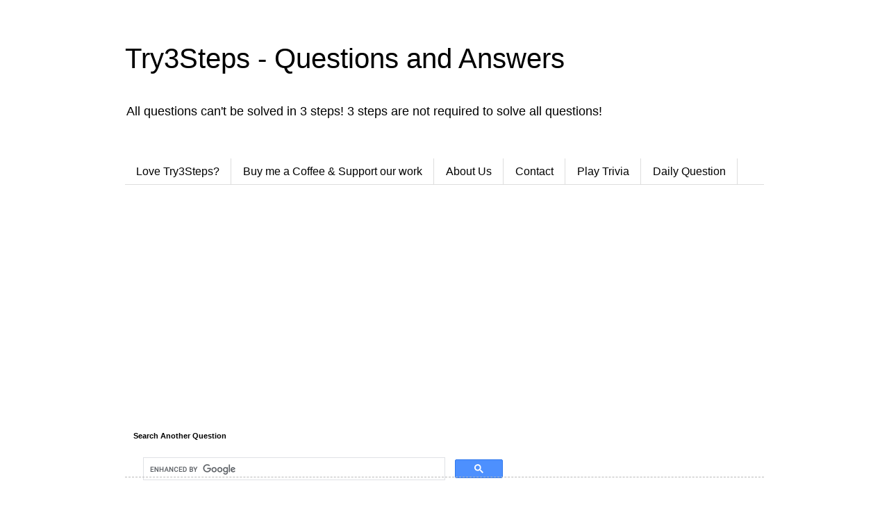

--- FILE ---
content_type: text/html; charset=utf-8
request_url: https://www.google.com/recaptcha/api2/aframe
body_size: 113
content:
<!DOCTYPE HTML><html><head><meta http-equiv="content-type" content="text/html; charset=UTF-8"></head><body><script nonce="y23EsCX7mG8mwkcMghhvLw">/** Anti-fraud and anti-abuse applications only. See google.com/recaptcha */ try{var clients={'sodar':'https://pagead2.googlesyndication.com/pagead/sodar?'};window.addEventListener("message",function(a){try{if(a.source===window.parent){var b=JSON.parse(a.data);var c=clients[b['id']];if(c){var d=document.createElement('img');d.src=c+b['params']+'&rc='+(localStorage.getItem("rc::a")?sessionStorage.getItem("rc::b"):"");window.document.body.appendChild(d);sessionStorage.setItem("rc::e",parseInt(sessionStorage.getItem("rc::e")||0)+1);localStorage.setItem("rc::h",'1768827839588');}}}catch(b){}});window.parent.postMessage("_grecaptcha_ready", "*");}catch(b){}</script></body></html>

--- FILE ---
content_type: application/javascript; charset=utf-8
request_url: https://fundingchoicesmessages.google.com/f/AGSKWxXwN0LrmNgbaKyxAWAehuYoXl2D40XN9eq9sUh4oCfIoH2gvS-HV9OhU2Z76f-BpRUtdcGhHmZKEaYCK7T_rvwhR0lxB82m3bFNyjUAdbSwxF36OBdH5rWJe9kf3ybQPfM3BjakJVjcuukxuYqi-OQnXsKQQ7-63ITKPEZjCj0nVABjhu0sHwIb8ZWc/_/rotation/banner/Ads_Fix._show_ads=/openad./wp-content/plugins/bhcb/lock.js
body_size: -1289
content:
window['370f77af-c06c-498c-8d55-e47074c1398b'] = true;